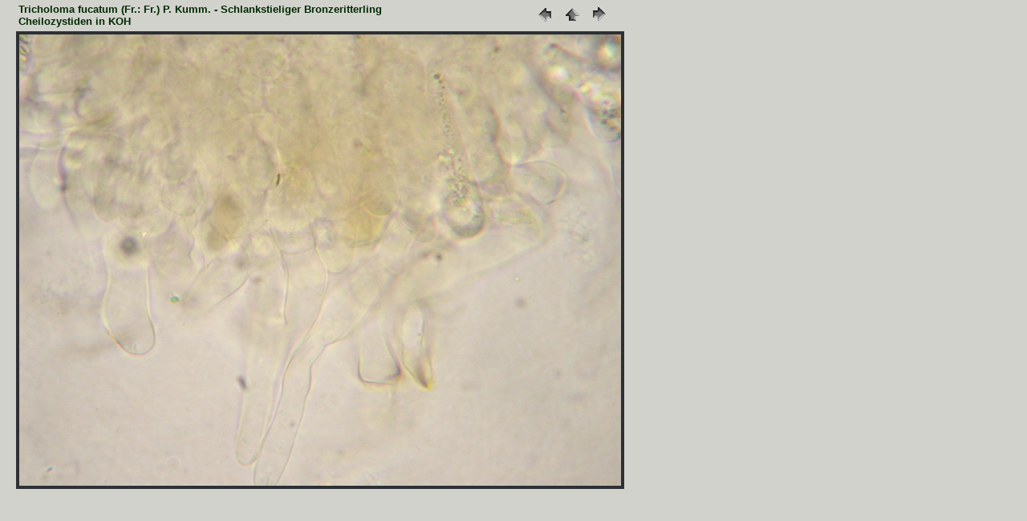

--- FILE ---
content_type: text/html
request_url: https://interhias.de/schwammerlseiten/bestimmungen/2008/tricholomataceae/fotoseiten/foto-052.html
body_size: 296
content:
<!DOCTYPE HTML PUBLIC "-//W3C//DTD HTML 4.0 Transitional//EN">
<html>
<head>
<meta http-equiv="content-type" content="text/html; charset=ISO-8859-1">
<title>Bestimmungsfoto</title>

<link rel="stylesheet" type="text/css" href="fotostyles.css">

</head>

<body>

<table id="top">
<colgroup>
<col width="600" />
<col width="200" />
</colgroup>
<tr>
<td id="titel">
Tricholoma fucatum (Fr.: Fr.) P. Kumm. - Schlankstieliger Bronzeritterling<br />
Cheilozystiden in KOH
</td>
<td id="navi">
<a href="foto-051.html"><img src="previous.gif" style="width: 30px; height: 30px; border: none;" title="zum vorhergehenden Bild" alt="" /></a>
<a href="../tricholomataceae.html#ank6"><img src="home.gif" style="width: 30px; height: 30px; border: none;" title="zur&uuml;ck zur &Uuml;bersicht" alt="" /></a>
<a href="foto-053.html"><img src="next.gif" style="width: 30px; height: 30px; border: none;" title="zum n&auml;chsten Bild" alt="" /></a>
</td>
</tr>
</table>

<img class="fotos" src="../fotos/foto-052.JPG" style="width: 750px; height: 563px;" alt="" />

</body>
</html>

--- FILE ---
content_type: text/css
request_url: https://interhias.de/schwammerlseiten/bestimmungen/2008/tricholomataceae/fotoseiten/fotostyles.css
body_size: 0
content:
body { margin-top:0px; background-color:#D2D2CD; color:#002900; font-family:Arial, Helvetica, 'Times New Roman', serif; font-size:10pt; margin-left:20px; }
img.fotos { border:4px solid #2D3034; }
img.right { float:right; margin-left:15px; margin-bottom:15px; }
table#top { font-size:10pt; }
td#titel { font-family:Arial, Helvetica, serif; font-size:10pt; font-weight:bold; }
td#navi { padding-left:40px; }
td#zruck { font-family:Arial, Helvetica, serif; font-size:10pt; }


